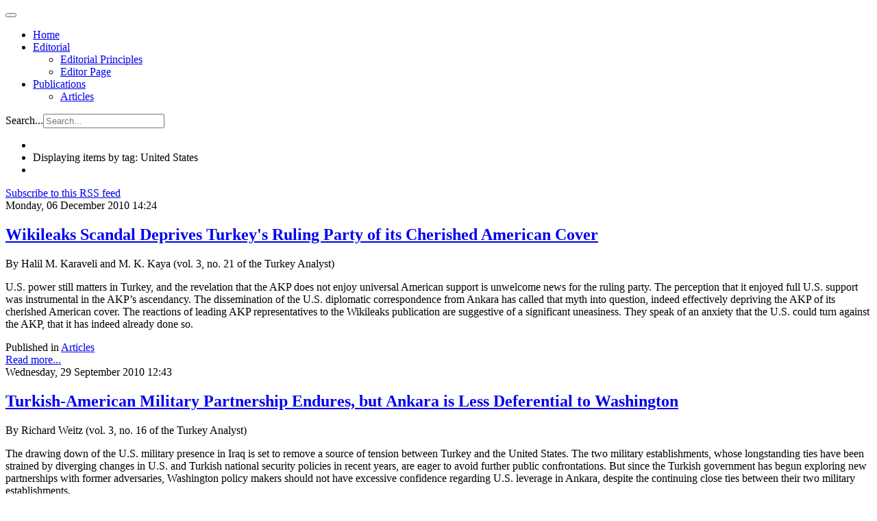

--- FILE ---
content_type: text/html; charset=utf-8
request_url: https://www.turkeyanalyst.org/component/k2/itemlist/tag/United%20States.html?start=25
body_size: 6710
content:

<!DOCTYPE html>
<html lang="en">

  <head>
      <base href="https://www.turkeyanalyst.org/component/k2/itemlist/tag/United States.html" />
  <meta http-equiv="content-type" content="text/html; charset=utf-8" />
  <meta name="og:url" content="https://www.turkeyanalyst.org/component/k2/itemlist/tag/United States.html?start=25" />
  <meta name="og:title" content="Displaying items by tag: United States" />
  <meta name="og:type" content="Article" />
  <meta name="generator" content="CMS CACI" />
  <title>Displaying items by tag: United States</title>
  <link href="/component/k2/itemlist/tag/United%20States.feed?limitstart=&amp;type=rss" rel="alternate" type="application/rss+xml" title="RSS 2.0" />
  <link href="/component/k2/itemlist/tag/United%20States.feed?limitstart=&amp;type=atom" rel="alternate" type="application/atom+xml" title="Atom 1.0" />
  <link href="/templates/caci/favicon.ico" rel="shortcut icon" type="image/vnd.microsoft.icon" />
  <link href="https://www.turkeyanalyst.org/component/search/?task=tag&amp;tag=United%20States&amp;format=opensearch" rel="search" title="Search Turkey Analyst" type="application/opensearchdescription+xml" />
  <link rel="stylesheet" href="/media/system/css/modal.css" type="text/css" />
  <link rel="stylesheet" href="/templates/caci/css/k2.css" type="text/css" />
  <link rel="stylesheet" href="/plugins/system/jcemediabox/css/jcemediabox.css?version=114" type="text/css" />
  <link rel="stylesheet" href="/plugins/system/jcemediabox/themes/standard/css/style.css?version=114" type="text/css" />
  <link rel="stylesheet" href="/templates/caci/css/bootstrap.css" type="text/css" />
  <link rel="stylesheet" href="/templates/caci/css/template.css" type="text/css" />
  <link rel="stylesheet" href="/templates/caci/css/bootstrap-responsive.css" type="text/css" />
  <link rel="stylesheet" href="/templates/caci/css/template-responsive.css" type="text/css" />
  <script src="/media/system/js/mootools-core.js" type="text/javascript"></script>
  <script src="/media/system/js/core.js" type="text/javascript"></script>
  <script src="/media/system/js/modal.js" type="text/javascript"></script>
  <script src="/media/k2/assets/js/jquery-1.8.2.min.js" type="text/javascript"></script>
  <script src="/media/k2/assets/js/k2.noconflict.js" type="text/javascript"></script>
  <script src="/components/com_k2/js/k2.js" type="text/javascript"></script>
  <script src="/plugins/system/jcemediabox/js/jcemediabox.js?version=114" type="text/javascript"></script>
  <script src="https://www.googletagmanager.com/gtag/js?id=G-HTEHYHVG82" type="Array"></script>
  <script src="/media/system/js/mootools-more.js" type="text/javascript"></script>
  <script src="/plugins/system/jat3v3/t3v3base/bootstrap/js/jquery.js" type="text/javascript"></script>
  <script src="/plugins/system/jat3v3/t3v3base/bootstrap/js/bootstrap.js" type="text/javascript"></script>
  <script src="/plugins/system/jat3v3/t3v3base/js/touch.js" type="text/javascript"></script>
  <script src="/plugins/system/jat3v3/t3v3base/js/script.js" type="text/javascript"></script>
  <script src="/plugins/system/jat3v3/t3v3base/js/responsive.js" type="text/javascript"></script>
  <script type="text/javascript">

		window.addEvent('domready', function() {

			SqueezeBox.initialize({});
			SqueezeBox.assign($$('a.modal'), {
				parse: 'rel'
			});
		});var K2SitePath = '/';JCEMediaObject.init('/', {flash:"10,0,22,87",windowmedia:"5,1,52,701",quicktime:"6,0,2,0",realmedia:"7,0,0,0",shockwave:"8,5,1,0"});JCEMediaBox.init({popup:{width:"",height:"",legacy:0,lightbox:0,shadowbox:0,resize:1,icons:1,overlay:1,overlayopacity:0.8,overlaycolor:"#000000",fadespeed:500,scalespeed:500,hideobjects:0,scrolling:"fixed",close:2,labels:{'close':'Close','next':'Next','previous':'Previous','cancel':'Cancel','numbers':'{$current} of {$total}'}},tooltip:{className:"tooltip",opacity:0.8,speed:150,position:"br",offsets:{x: 16, y: 16}},base:"/",imgpath:"plugins/system/jcemediabox/img",theme:"standard",themecustom:"",themepath:"plugins/system/jcemediabox/themes"});
    window.dataLayer = window.dataLayer || [];
    function gtag(){dataLayer.push(arguments);}
    gtag('js', new Date());
    gtag('config', 'G-HTEHYHVG82');

  </script>

    
<!-- META FOR IOS & HANDHELD -->
<meta name="viewport" content="width=device-width, initial-scale=1.0, maximum-scale=1.0, user-scalable=no"/>
<meta name="HandheldFriendly" content="true" />
<meta name="apple-touch-fullscreen" content="YES" />
<!-- //META FOR IOS & HANDHELD -->

<!-- SYSTEM CSS -->
<link href="/templates/system/css/system.css" rel="stylesheet" />
<!-- //SYSTEM CSS -->


<!-- CUSTOM CSS -->
<link href="/templates/caci/css/custom.css" rel="stylesheet" />
<!-- //CUSTOM CSS -->

<!-- Le HTML5 shim, for IE6-8 support of HTML5 elements -->
<!--[if lt IE 9]>
<script src="http://html5shim.googlecode.com/svn/trunk/html5.js"></script>
<link href="/templates/caci/css/template-ie8.css" rel="stylesheet" />
<![endif]-->
<!--[if lt IE 8]>
<link href="/templates/caci/css/template-ie7.css" rel="stylesheet" />
<![endif]-->

<!-- for IE6-8 support of media query -->
<script type="text/javascript" src="/plugins/system/jat3v3/t3v3base/js/respond.min.js"></script>

<script type="text/javascript" src="/templates/caci/js/script.js"></script>

<!-- You can add Google Analytics here-->  
  </head>

  <body>

    
<!-- HEADER -->
<header id="ja-header" class="wrap ja-header">
  <div class="container">
    <div class="row">
        <!-- LOGO -->
<!--        <div class="span2">
          <div class="logo logo-image">
            <h1>
              <a href="/" title="Sitename">
                <span>Sitename</span>
              </a>
              <small class="site-slogan hidden-phone">Your slogan goes here</small>
            </h1>
          </div>
        </div>-->
        <!-- //LOGO -->

        <div class="span8">
        <!-- MAIN NAVIGATION -->
        <div id="ja-mainnav" class="ja-mainnav">
          <div class="navbar">
            <div class="navbar-inner">

              <button type="button" class="btn btn-navbar" data-toggle="collapse" data-target=".nav-collapse">
                <span class="icon-bar"></span>
                <span class="icon-bar"></span>
                <span class="icon-bar"></span>
              </button>

              <div class="nav-collapse collapse">
                              
<ul class="nav ">
<li class="item-101 current"><a href="/" >Home</a></li><li class="item-593 deeper dropdown parent"><a class="dropdown-toggle"href="/editorial.html"  data-toggle="dropdown">Editorial<b class="caret"></b></a><ul class="nav-child unstyled small dropdown-menu"><li class="item-598"><a href="/editorial/editorial-principles.html" >Editorial Principles</a></li><li class="item-599"><a href="/editorial/editor-page.html" >Editor Page</a></li></ul></li><li class="item-595 deeper dropdown parent"><a class="dropdown-toggle"href="/publications.html"  data-toggle="dropdown">Publications<b class="caret"></b></a><ul class="nav-child unstyled small dropdown-menu"><li class="item-594"><a href="/publications/turkey-analyst-articles.html" >Articles</a></li></ul></li></ul>

                            </div>

            </div>
          </div>
        </div>
        <!-- //MAIN NAVIGATION -->
        </div>

        <div class="span2">
                <!-- HEAD SEARCH -->
        <div class="head-search">
          <form class="form-search" action="/component/k2/" method="post">
	<div class="search">
		<label for="mod-search-searchword">Search...</label><input name="searchword" id="mod-search-searchword" maxlength="20"  class="input" type="text" size="20" placeholder="Search..." />	<input type="hidden" name="task" value="search" />
	<input type="hidden" name="option" value="com_search" />
	<input type="hidden" name="Itemid" value="0" />
	</div>
</form>

        </div>
        <!-- //HEAD SEARCH -->
                </div>

    </div>
  </div>
</header>
<!-- //HEADER -->

    


    

    
<!-- NAV HELPER -->
<nav class="wrap ja-navhelper-top">
  <div class="container">
    <div class="row">
      <div class="span12">
        
<ul class="breadcrumb ">
<li class="active"><span class="divider"><i class="icon-map-marker" rel="tooltip" title="You are here: "></i></span></li><li><span>Displaying items by tag: United States</span><li></ul>

      </div>
    </div>
  </div>
</nav>
<!-- //NAV HELPER -->
    


    
<section id="ja-mainbody" class="container ja-mainbody">
  <div class="row">
    
    <!-- MAIN CONTENT -->
    <div id="ja-content" class="ja-content span8"  data-default="span8" data-xtablet="span8" data-tablet="span12">
                  
      
<div id="system-message-container">
</div>
      
<!-- Start K2 Tag Layout -->
<div id="k2Container" class="tagView">

	
		<!-- RSS feed icon -->
	<div class="k2FeedIcon">
		<a href="/component/k2/itemlist/tag/United%20States.feed?limitstart=" title="Subscribe to this RSS feed">
			<span>Subscribe to this RSS feed</span>
		</a>
		<div class="clr"></div>
	</div>
	
		<div class="tagItemList">
		
		<!-- Start K2 Item Layout -->
		<div class="tagItemView">

			<div class="tagItemHeader">
								<!-- Date created -->
				<span class="tagItemDateCreated">
					Monday, 06 December 2010 14:24				</span>
							
			  			  <!-- Item title -->
			  <h2 class="tagItemTitle">
			  						<a href="/publications/turkey-analyst-articles/item/236-wikileaks-scandal-deprives-turkeys-ruling-party-of-its-cherished-american-cover.html">
			  		Wikileaks Scandal Deprives Turkey&#039;s Ruling Party of its Cherished American Cover			  	</a>
			  				  </h2>
			  		  </div>

		  <div class="tagItemBody">
			  			  
			  			  <!-- Item introtext -->
			  <div class="tagItemIntroText">
			  	<p>By Halil M. Karaveli and M. K. Kaya (vol. 3, no. 21 of the Turkey Analyst)</p>
<p>U.S. power still matters in Turkey, and the revelation that the AKP does not enjoy universal American support is unwelcome news for the ruling party. The perception that it enjoyed full U.S. support was instrumental in the AKP’s ascendancy. The dissemination of the U.S. diplomatic correspondence from Ankara has called that myth into question, indeed effectively depriving the AKP of its cherished American cover. The reactions of leading AKP representatives to the Wikileaks publication are suggestive of a significant uneasiness. They speak of an anxiety that the U.S. could turn against the AKP, that it has indeed already done so.</p>
<p>			  </div>
			  
			  <div class="clr"></div>
		  </div>
		  
		  <div class="clr"></div>
		  
		  		  
						<!-- Item category name -->
			<div class="tagItemCategory">
				<span>Published in</span>
				<a href="/publications/turkey-analyst-articles.html">Articles</a>
			</div>
						
						<!-- Item "read more..." link -->
			<div class="tagItemReadMore">
				<a class="k2ReadMore" href="/publications/turkey-analyst-articles/item/236-wikileaks-scandal-deprives-turkeys-ruling-party-of-its-cherished-american-cover.html">
					Read more...				</a>
			</div>
			
			<div class="clr"></div>
		</div>
		<!-- End K2 Item Layout -->
		
		
		<!-- Start K2 Item Layout -->
		<div class="tagItemView">

			<div class="tagItemHeader">
								<!-- Date created -->
				<span class="tagItemDateCreated">
					Wednesday, 29 September 2010 12:43				</span>
							
			  			  <!-- Item title -->
			  <h2 class="tagItemTitle">
			  						<a href="/publications/turkey-analyst-articles/item/226-turkish-american-military-partnership-endures-but-ankara-is-less-deferential-to-washington.html">
			  		Turkish-American Military Partnership Endures, but Ankara is Less Deferential to Washington			  	</a>
			  				  </h2>
			  		  </div>

		  <div class="tagItemBody">
			  			  
			  			  <!-- Item introtext -->
			  <div class="tagItemIntroText">
			  	<p>By Richard Weitz (vol. 3, no. 16 of the Turkey Analyst)</p>
<p>The drawing down of the U.S. military presence in Iraq is set to remove a source of tension between Turkey and the United States. The two military establishments, whose longstanding ties have been strained by diverging changes in U.S. and Turkish national security policies in recent years, are eager to avoid further public confrontations. But since the Turkish government has begun exploring new partnerships with former adversaries, Washington policy makers should not have excessive confidence regarding U.S. leverage in Ankara, despite the continuing close ties between their two military establishments.</p>
<p>			  </div>
			  
			  <div class="clr"></div>
		  </div>
		  
		  <div class="clr"></div>
		  
		  		  
						<!-- Item category name -->
			<div class="tagItemCategory">
				<span>Published in</span>
				<a href="/publications/turkey-analyst-articles.html">Articles</a>
			</div>
						
						<!-- Item "read more..." link -->
			<div class="tagItemReadMore">
				<a class="k2ReadMore" href="/publications/turkey-analyst-articles/item/226-turkish-american-military-partnership-endures-but-ankara-is-less-deferential-to-washington.html">
					Read more...				</a>
			</div>
			
			<div class="clr"></div>
		</div>
		<!-- End K2 Item Layout -->
		
		
		<!-- Start K2 Item Layout -->
		<div class="tagItemView">

			<div class="tagItemHeader">
								<!-- Date created -->
				<span class="tagItemDateCreated">
					Monday, 26 April 2010 08:18				</span>
							
			  			  <!-- Item title -->
			  <h2 class="tagItemTitle">
			  						<a href="/publications/turkey-analyst-articles/item/209-turkey-bucks-the-international-trend-with-rise-of-anti-americanism.html">
			  		Turkey Bucks the International Trend with Rise of Anti-Americanism			  	</a>
			  				  </h2>
			  		  </div>

		  <div class="tagItemBody">
			  			  
			  			  <!-- Item introtext -->
			  <div class="tagItemIntroText">
			  	<p>By Gareth H. Jenkins (vol. 3, no. 8 of the Turkey Analyst)</p>
<p>In a recent opinion poll commissioned by the BBC, Turkey was the only country in which negative attitudes towards the U.S. had increased over the last 12 months; while fewer Turks than before had positive attitudes towards almost every country about which they were asked. However, there was also an overall decline in negative attitudes towards other countries. Indeed, the most striking finding of the survey was the dramatic increase in the proportion of Turks who were undecided about, or indifferent to, the countries about which they were asked.</p>
<p>			  </div>
			  
			  <div class="clr"></div>
		  </div>
		  
		  <div class="clr"></div>
		  
		  		  
						<!-- Item category name -->
			<div class="tagItemCategory">
				<span>Published in</span>
				<a href="/publications/turkey-analyst-articles.html">Articles</a>
			</div>
						
						<!-- Item "read more..." link -->
			<div class="tagItemReadMore">
				<a class="k2ReadMore" href="/publications/turkey-analyst-articles/item/209-turkey-bucks-the-international-trend-with-rise-of-anti-americanism.html">
					Read more...				</a>
			</div>
			
			<div class="clr"></div>
		</div>
		<!-- End K2 Item Layout -->
		
		
		<!-- Start K2 Item Layout -->
		<div class="tagItemView">

			<div class="tagItemHeader">
								<!-- Date created -->
				<span class="tagItemDateCreated">
					Monday, 12 April 2010 08:09				</span>
							
			  			  <!-- Item title -->
			  <h2 class="tagItemTitle">
			  						<a href="/publications/turkey-analyst-articles/item/208-the-future-of-natos-nuclear-weapons-on-turkish-soil.html">
			  		The Future of NATO&#039;s Nuclear Weapons on Turkish Soil			  	</a>
			  				  </h2>
			  		  </div>

		  <div class="tagItemBody">
			  			  
			  			  <!-- Item introtext -->
			  <div class="tagItemIntroText">
			  	<p>By Richard Weitz (vol. 3, no. 7 of the Turkey Analyst)</p>
<p>One reason why Israeli Prime Minister Benjamin Netanyahu decided to skip this week’s Nuclear Security Summit in Washington is that Turkish Prime Minister Recep Tayyip Erdoğan made clear that he planned to raise the issue of Israel’s covert nuclear weapons program at the meeting. The Israeli government has long refused to confirm its possession of its widely suspected nuclear arsenal. One irony of this development is that Turkey itself is commonly recognized as having dozens of nuclear weapons stored on its territory. The most profitable non-proliferation tool in Turkey’s case would be to assure Turks that they will play an essential role in NATO’s security policies and that their preferences will have a major impact in shaping the alliance’s nuclear policies.</p>
<p>			  </div>
			  
			  <div class="clr"></div>
		  </div>
		  
		  <div class="clr"></div>
		  
		  		  
						<!-- Item category name -->
			<div class="tagItemCategory">
				<span>Published in</span>
				<a href="/publications/turkey-analyst-articles.html">Articles</a>
			</div>
						
						<!-- Item "read more..." link -->
			<div class="tagItemReadMore">
				<a class="k2ReadMore" href="/publications/turkey-analyst-articles/item/208-the-future-of-natos-nuclear-weapons-on-turkish-soil.html">
					Read more...				</a>
			</div>
			
			<div class="clr"></div>
		</div>
		<!-- End K2 Item Layout -->
		
		
		<!-- Start K2 Item Layout -->
		<div class="tagItemView">

			<div class="tagItemHeader">
								<!-- Date created -->
				<span class="tagItemDateCreated">
					Monday, 15 March 2010 14:49				</span>
							
			  			  <!-- Item title -->
			  <h2 class="tagItemTitle">
			  						<a href="/publications/turkey-analyst-articles/item/203-turkeys-missile-defense-challenges.html">
			  		Turkey&#039;s Missile Defense Challenges			  	</a>
			  				  </h2>
			  		  </div>

		  <div class="tagItemBody">
			  			  
			  			  <!-- Item introtext -->
			  <div class="tagItemIntroText">
			  	<p>By Richard Weitz (vol. 3, no. 5 of the Turkey Analyst)</p>
<p>By dint of geography and its strategic relations, Turkey has assumed a pivotal role in Europe’s future ballistic missile defense (BMD) architecture. The United States has been lobbying Ankara to participate in its program within a NATO framework, while Iran and Russia have encouraged Turkey to keep its distance from Washington’s BMD plans. Turkish officials have strived to balance these competing forces while leveraging them to advance Turkey’s own regional security interests.</p>
<p>			  </div>
			  
			  <div class="clr"></div>
		  </div>
		  
		  <div class="clr"></div>
		  
		  		  
						<!-- Item category name -->
			<div class="tagItemCategory">
				<span>Published in</span>
				<a href="/publications/turkey-analyst-articles.html">Articles</a>
			</div>
						
						<!-- Item "read more..." link -->
			<div class="tagItemReadMore">
				<a class="k2ReadMore" href="/publications/turkey-analyst-articles/item/203-turkeys-missile-defense-challenges.html">
					Read more...				</a>
			</div>
			
			<div class="clr"></div>
		</div>
		<!-- End K2 Item Layout -->
		
			</div>

	<!-- Pagination -->
		<div class="k2Pagination">
		<ul class="pagination-list"><li><a title="Start" href="/component/k2/itemlist/tag/United%20States.html?limitstart=0">Start</a></li><li><a title="Prev" href="/component/k2/itemlist/tag/United%20States.html?start=20">Prev</a></li><li><a title="1" href="/component/k2/itemlist/tag/United%20States.html?limitstart=0">1</a></li><li><a title="2" href="/component/k2/itemlist/tag/United%20States.html?start=5">2</a></li><li><a title="3" href="/component/k2/itemlist/tag/United%20States.html?start=10">3</a></li><li><a title="4" href="/component/k2/itemlist/tag/United%20States.html?start=15">4</a></li><li><a title="5" href="/component/k2/itemlist/tag/United%20States.html?start=20">5</a></li><li class="disabled"><a>6</a></li><li><a title="7" href="/component/k2/itemlist/tag/United%20States.html?start=30">7</a></li><li><a title="Next" href="/component/k2/itemlist/tag/United%20States.html?start=30">Next</a></li><li><a title="End" href="/component/k2/itemlist/tag/United%20States.html?start=30">End</a></li></ul>		<div class="clr"></div>
		Page 6 of 7	</div>
	
		
</div>
<!-- End K2 Tag Layout -->

<!-- JoomlaWorks "K2" (v2.6.1) | Learn more about K2 at http://getk2.org -->


                              
    </div>
    <!-- //MAIN CONTENT -->

        
        <!-- SIDEBAR 2 -->
    <div class="ja-sidebar ja-sidebar-2 span4"  data-default="span4" data-xtablet="span4" data-tablet="span12 spanfirst">
      	<div class="ja-module module_current-issue" id="Mod148">
    <div class="module-inner">
                  <h3 class="module-title"><span>Visit also</span></h3>
            <div class="module-ct">
      

<div class="custom_current-issue"  >
	<p><a target="_blank" href="http://www.silkroadstudies.org"><img alt="silkroad" src="/resources/img/right-edge/silkroad.png" width="246" height="52" /></a></p>
<p><img src="/resources/afpc-logo.png" alt="afpc-logo" width="246" height="120" /></p>
<p><a href="http://www.isdp.eu" target="_blank"><img src="/resources/img/right-edge/isdp.png" alt="isdp" width="246" height="46" /></a></p>
<p><a target="_blank" href="http://www.cacianalyst.org"><img alt="cacianalyst" src="/resources/img/right-edge/cacianalyst.png" width="246" height="52" /></a></p></div>
      </div>
    </div>
  </div>
	
    </div>
    <!-- //SIDEBAR 2 -->
    
  </div>
</section> 
    
    


    

<!-- SPOTLIGHT 2 -->
<section class="wrap ja-sl ja-sl-3">
  <div class="container">

    
<!-- SPOTLIGHT -->
<div class="ja-spotlight ja-spotlight-3 row">
    <div class="span4 item-first">
            	<div class="ja-module module" id="Mod155">
    <div class="module-inner">
                  <div class="module-ct">
      

<div class="custom"  >
	<p>The Türkiye Analyst is a publication of the Central Asia-Caucasus Institute &amp; Silk Road Studies Joint Center, designed to bring authoritative analysis and news on the rapidly developing domestic and foreign policy issues in Türkiye. It includes topical analysis, as well as a summary of the Turkish media debate.</p></div>
      </div>
    </div>
  </div>
	
      </div>
    <div class="span4 ">
            	<div class="ja-module module" id="Mod130">
    <div class="module-inner">
                  <h3 class="module-title"><span>Article Tags</span></h3>
            <div class="module-ct">
      
<div id="k2ModuleBox130" class="k2TagCloudBlock">
			<a href="/component/k2/itemlist/tag/AKP.html" style="font-size:280%" title="176 items tagged with AKP">
		AKP	</a>
				<a href="/component/k2/itemlist/tag/CHP.html" style="font-size:105%" title="33 items tagged with CHP">
		CHP	</a>
				<a href="/component/k2/itemlist/tag/Democracy.html" style="font-size:101%" title="30 items tagged with Democracy">
		Democracy	</a>
				<a href="/component/k2/itemlist/tag/Elections.html" style="font-size:104%" title="32 items tagged with Elections">
		Elections	</a>
				<a href="/component/k2/itemlist/tag/Erdogan.html" style="font-size:255%" title="155 items tagged with Erdogan">
		Erdogan	</a>
				<a href="/component/k2/itemlist/tag/Foreign Policy.html" style="font-size:136%" title="58 items tagged with Foreign Policy">
		Foreign Policy	</a>
				<a href="/component/k2/itemlist/tag/HDP.html" style="font-size:95%" title="25 items tagged with HDP">
		HDP	</a>
				<a href="/component/k2/itemlist/tag/Kurds.html" style="font-size:117%" title="43 items tagged with Kurds">
		Kurds	</a>
				<a href="/component/k2/itemlist/tag/Military.html" style="font-size:104%" title="32 items tagged with Military">
		Military	</a>
				<a href="/component/k2/itemlist/tag/NATO.html" style="font-size:99%" title="28 items tagged with NATO">
		NATO	</a>
				<a href="/component/k2/itemlist/tag/PKK.html" style="font-size:143%" title="64 items tagged with PKK">
		PKK	</a>
				<a href="/component/k2/itemlist/tag/Russia.html" style="font-size:112%" title="39 items tagged with Russia">
		Russia	</a>
				<a href="/component/k2/itemlist/tag/Syria.html" style="font-size:122%" title="47 items tagged with Syria">
		Syria	</a>
				<a href="/component/k2/itemlist/tag/Turkey.html" style="font-size:256%" title="156 items tagged with Turkey">
		Turkey	</a>
				<a href="/component/k2/itemlist/tag/United States.html" style="font-size:96%" title="26 items tagged with United States">
		United States	</a>
			<div class="clr"></div>
</div>
      </div>
    </div>
  </div>
	
      </div>
    <div class="span4 item-last">
            	<div class="ja-module module" id="Mod166">
    <div class="module-inner">
                  <h3 class="module-title"><span>Newsletter</span></h3>
            <div class="module-ct">
      

<div class="custom"  >
	<p>Sign up for upcoming events, latest news, and articles from the Türkiye Analyst.</p>
<p><a href="https://centralasiacaucasusinstitute.substack.com/s/turkiye-analyst">Newsletter</a></p></div>
      </div>
    </div>
  </div>
	
      </div>
  </div>
<!-- SPOTLIGHT -->
  </div>

</section>
<!-- //SPOTLIGHT 2 -->

    
<!-- NAV HELPER -->
<nav class="wrap ja-navhelper">
  <div class="container">
    <div class="row">
      <div class="span12">
        
<ul class="breadcrumb ">
<li class="active"><span class="divider"><i class="icon-map-marker" rel="tooltip" title="You are here: "></i></span></li><li><span>Displaying items by tag: United States</span><li></ul>

      </div>
    </div>
  </div>
</nav>
<!-- //NAV HELPER -->
    
<!-- FOOTER -->
<footer id="ja-footer" class="wrap ja-footer">

  <section class="ja-copyright">
    <div class="container">
      <div class="copyright">
          <small>Copyright &#169; 2026 Turkey Analyst. All Rights Reserved.</small>
      </div>
  </section>

</footer>
<!-- //FOOTER -->
    
<!-- SPOTLIGHT 1 -->
<section class="wrap ja-footnav">
  <div class="container">

          
<ul class="nav ">
<li class="item-592">	<a href="http://www.silkroadstudies.org" >The Central Asia-Caucasus Institute and Silk Road Studies Program Joint Center</a></li></ul>

    
  </div>
</section>
<!-- //SPOTLIGHT 1 -->
    
  </body>

</html>